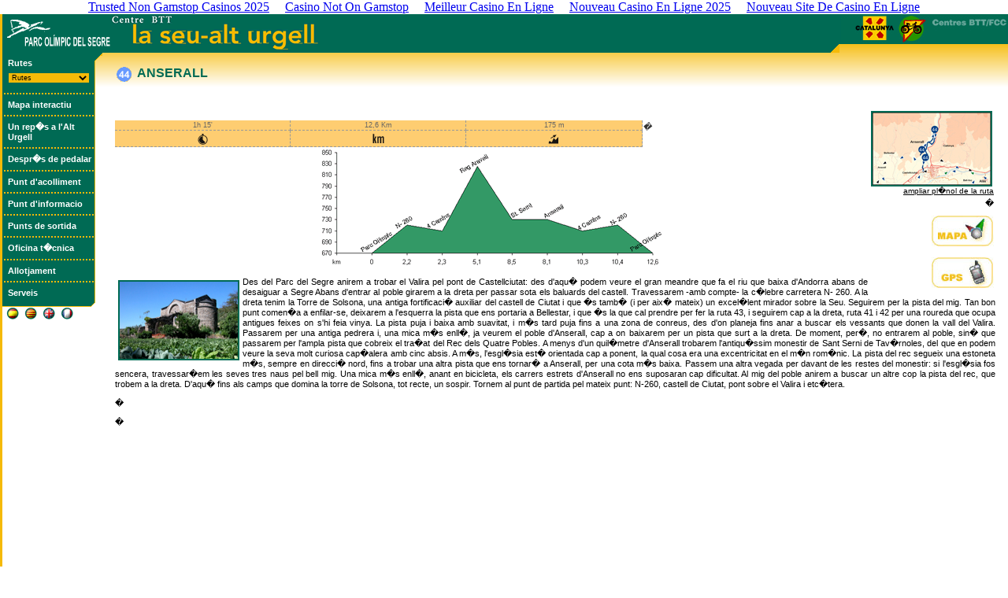

--- FILE ---
content_type: text/html; charset=UTF-8
request_url: https://www.parcolimpic.com/btt/cat/r44.html
body_size: 4292
content:
<html><!-- InstanceBegin template="/Templates/btt2.dwt" codeOutsideHTMLIsLocked="false" -->
<head>
<title>Parc Olimpic del Segre</title>
<meta http-equiv="Content-Type" content="text/html; charset=iso-8859-1">
<link href="../../btt/stil.css" rel="stylesheet" type="text/css">
<script language="JavaScript" type="text/JavaScript">
<!--
function MM_jumpMenu(targ,selObj,restore){ //v3.0
  eval(targ+".location='"+selObj.options[selObj.selectedIndex].value+"'");
  if (restore) selObj.selectedIndex=0;
}
//-->
function MM_openBrWindowDinamic(theURL,winName,width,height) { //v2.0
			var scrollbars;
			var top, left;
		  if (width>screen.availWidth || height>screen.availHeight) {
		  width = screen.availWidth - 50;
	  		height = screen.availHeight - 50;
	  		scrollbars = ', scrollbars=yes';
	  		left = 10;
	  		top = 10;
		}
			else {
				left = screen.availWidth/2 - width/2;
				top = screen.availHeight/2 - height/2;
			}
		  window.open(theURL, winName, 'resize=no, menubar=no, left=' + left + ', top=' + top + scrollbars + ', width=' + width + ', height=' + height);
	}
</script>
</head>
<body bgcolor="#FFFFFF" leftmargin="0" topmargin="0" marginwidth="0" marginheight="0"><div style="text-align: center;"><a href="https://www.powwownow.co.uk/" style="padding: 5px 10px;">Trusted Non Gamstop Casinos 2025</a><a href="https://www.mylicence.org.uk/" style="padding: 5px 10px;">Casino Not On Gamstop</a><a href="https://www.hibruno.com/" style="padding: 5px 10px;">Meilleur Casino En Ligne</a><a href="https://nvc-europe.org/" style="padding: 5px 10px;">Nouveau Casino En Ligne 2025</a><a href="https://www.financeresponsable.org/" style="padding: 5px 10px;">Nouveau Site De Casino En Ligne</a></div>
<table width="100%" height="100%" border="0" cellpadding="0" cellspacing="0">
 <tr>
  <td width="3" height="42" background="../../btt/img/shim_tar.gif"><img src="../../btt/img/shim_tar.gif" width="3" height="42"></td>
  <td valign="top">
   <table width="100%" border="0" cellspacing="0" cellpadding="0">
    <tr> 
     <td width="100%" rowspan="2" bgcolor="#006A54"><img src="../../btt/img/a.gif" width="415" height="49" border="0" usemap="#Map"></td>
     <td width="12" rowspan="2"><img src="../../btt/img/b.gif" width="12" height="49"></td>
     <td width="210" valign="top" bgcolor="#006A54"><img src="../../btt/img/d.gif" width="210" height="38" hspace="2"></td>
    </tr>
    <tr> 
     <td height="11"><img src="../../btt/img/spacer.gif" width="1" height="11"></td>
    </tr>
   </table>
   <table width="100%" border="0" cellspacing="0" cellpadding="0">
    <tr>
     <td width="127" valign="top"> 
<table width="127" border="0" cellpadding="0" cellspacing="0" background="../../btt/img/h.gif">
       <tr> 
        <td width="117" class="menu"><a href="../../btt/cat/index.html">Rutes</a></td>
        <td width="10" valign="top"><img src="../../btt/img/F.gif" width="10" height="10"></td>
       </tr>
       <tr align="center">
<form name="form1">
         <td align="center" valign="top"><select name="menu1" class="desplegable" onchange="MM_jumpMenu('parent',this,0)">
           <option value="/btt/cat/index.asp" selected>Rutes</option>
           <option value="/btt/cat/r1.html">Ruta 1</option>
		   <option value="/btt/cat/r2.html">Ruta 2</option>
           <option value="/btt/cat/r11.html">Ruta 11</option>
           <option value="/btt/cat/r12.html">Ruta 12</option>
           <option value="/btt/cat/r13.html">Ruta 13</option>
           <option value="/btt/cat/r14.html">Ruta 14</option>
           <option value="/btt/cat/r15.html">Ruta 15</option>
           <option value="/btt/cat/r16.html">Ruta 16</option>
           <option value="/btt/cat/r17.html">Ruta 17</option>
           <option value="/btt/cat/r18.html">Ruta 18</option>
		   <option value="/btt/cat/r19.html">Ruta 19</option>
		   <option value="/btt/cat/r20.html">Ruta 20</option>
		   <option value="/btt/cat/r25.html">Ruta 25</option>
		   <option value="/btt/cat/r26.html">Ruta 26</option>
           <option value="/btt/cat/r31.html">Ruta 31</option>
           <option value="/btt/cat/r32.html">Ruta 32</option>
           <option value="/btt/cat/r41.html">Ruta 41</option>
           <option value="/btt/cat/r42.html">Ruta 42</option>
           <option value="/btt/cat/r43.html">Ruta 43</option>
		   <option value="/btt/cat/r44.html">Ruta 44</option>
           <option value="/btt/cat/r71.html">Ruta 71</option>
           <option value="/btt/cat/r81.html">Ruta 81</option>
          </select></td>
         <td valign="top"><img src="../../btt/img/spacer.gif" width="1" height="25"></td>
        </form>
       </tr>
       <tr> 
        <td height="2" colspan="2"><img src="../../btt/img/g.gif" width="117" height="2"></td>
       </tr>
       <tr> 
        <td colspan="2" class="menu"><a href="../../btt/cat/planol.html">Mapa interactiu</a></td>
       </tr>
       <tr> 
        <td height="2" colspan="2"><img src="../../btt/img/g.gif" width="117" height="2"></td>
       </tr>
       <tr> 
        <td colspan="2" class="menu"><a href="../../btt/cat/alturgell.html">Un rep�s 
         a l'Alt Urgell</a></td>
       </tr>
       <tr> 
        <td height="2" colspan="2"><img src="../../btt/img/g.gif" width="117" height="2"></td>
       </tr>
       <tr> 
        <td colspan="2" class="menu"><a href="../../btt/cat/pedalar.html">Despr�s 
         de pedalar</a></td>
       </tr>
       <tr> 
        <td height="2" colspan="2"><img src="../../btt/img/g.gif" width="117" height="2"></td>
       </tr>
       <tr> 
        <td colspan="2" class="menu"><a href="../../btt/cat/acolliment.html">Punt d'acolliment</a></td>
       </tr>
       <tr> 
        <td height="2" colspan="2"><img src="../../btt/img/g.gif" width="117" height="2"></td>
       </tr>
       <tr> 
        <td colspan="2" class="menu"><a href="../../btt/cat/informacio.html">Punt d'informacio</a></td>
       </tr>
       <tr> 
        <td height="2" colspan="2"><img src="../../btt/img/g.gif" width="117" height="2"></td>
       </tr>
       <tr> 
        <td colspan="2" class="menu"><a href="../../btt/cat/sortides.html">Punts de 
         sortida</a></td>
       </tr>
       <tr> 
        <td height="2" colspan="2"><img src="../../btt/img/g.gif" width="117" height="2"></td>
       </tr>
       <tr> 
        <td colspan="2" class="menu"><a href="../../btt/cat/otec.html">Oficina t�cnica</a></td>
       </tr>
       <tr> 
        <td height="2" colspan="2"><img src="../../btt/img/g.gif" width="117" height="2"></td>
       </tr>
	      <tr> 
        <td colspan="2" class="menu"><a href="../../btt/cat/allotjament.html">Allotjament</a></td>
       </tr>
	   <tr> 
        <td height="2" colspan="2"><img src="../../btt/img/g.gif" width="117" height="2"></td>
       </tr>
       <tr> 
        <td colspan="2" class="menu"><a href="../../btt/cat/serveis.html">Serveis</a></td>
       </tr>
       <tr valign="bottom"> 
        <td colspan="2"><img src="../../btt/img/i.gif" width="127" height="5"></td>
       </tr>
      </table><img src="../../btt/img/idiomesSmall.gif" border="0" usemap="#Map2" hspace="4"><map name="Map2">
<area shape="circle" coords="78,8,8" href="../../btt/fra/index.html" alt="Fran�ais">
       <area shape="circle" coords="54,8,8" href="../../btt/eng/index.html" alt="English">
       <area shape="circle" coords="32,9,8" href="../../btt/cat/index.html" alt="Catal?">
 <area shape="circle" coords="8,8,8" href="../../btt/cas/index.html" alt="Castellano">
</map></td>
     <td valign="top"><table width="100%" border="0" cellspacing="14" cellpadding="14">
<tr> 
        <td class="tit"><!-- InstanceBeginEditable name="tit" --><img src="../../btt/img/r44.gif" width="26" height="24" align="absmiddle"> Anserall <!-- InstanceEndEditable --></td>
       </tr>
       <tr> 
        <td class="txt"><!-- InstanceBeginEditable name="cont" -->
 				<p class="intro">
				  </p><table align="right" cellpadding="0" cellspacing="0">
					   <tr> 
					     <td align="right" class="txt"><a href="#" class="img" onclick="MM_openBrWindowDinamic('/imatge.asp?Imatge=/btt/img/rutes/44.jpg','map11',500, 308); return false;"><img src="../../btt/img/rutes/44_p.jpg" width="150" height="92" hspace="2" vspace="0" border="1"><br>
						    <font size="1"><u>ampliar pl�nol de la ruta</u></font></a></td>
					     </tr>
					   <tr>
                         <td align="right" class="txt">�</td>
			        </tr>
					   <tr>
                         <td align="right" class="txt"><a href="http://delta.icc.es/ideLocal/IdecServ?codi=252038&amp;tipus=v&amp;bbox=370585.84,4694130.1,374550.10,4690190.3&amp;capes=btt_44,1:5000"><img src="../../btt/img/mapa.jpg" width="79" height="39" vspace="5" border="0"></a></td>
			        </tr>
					   <tr>
                         <td align="right" class="txt"><a href="https://www.parcolimpic.com/btt/gps/btt44.zip"><img src="../../btt/img/GPS.jpg" width="79" height="39" vspace="5" border="0"></a></td>
			        </tr>
				    </table>
				
				 <p class="intro"></p><table width="60%" border="0" align="left" cellpadding="1" cellspacing="0" class="table">
                   <tr bgcolor="#FECD71">
                     <td width="25%" bgcolor="#FECD71"><div align="center">1h 15' </div></td>
                     <td width="25%" bgcolor="#FECD71"><div align="center">12,6 Km</div></td>
                     <td width="25%" bgcolor="#FECD71"><div align="center">175 m</div></td>
                   </tr>
                   <tr bgcolor="#FECD71">
                     <td width="25%" bgcolor="#FECD71"><div align="center"><img src="../../btt/img/taules/temps.gif" width="20" height="18"></div></td>
                     <td width="25%" bgcolor="#FECD71"><div align="center"><img src="../../btt/img/taules/km.gif" width="22" height="18"></div></td>
                     <td width="25%" bgcolor="#FECD71"><div align="center"><img src="../../btt/img/taules/desnivellgif.gif" width="21" height="18"></div></td>
                   </tr>
                 </table>
				 <p class="intro">�</p>
				<div align="center">                    <img src="../../btt/img/rutes/ruta44.gif"></div>
                <p align="justify"><a href="#" class="img" onclick="MM_openBrWindowDinamic('/imatge.asp?Imatge=/btt/imatges/anserall_g.jpg','1',400, 262); return false;"><img src="../../btt/imatges/anserall_p.jpg" width="150" height="98" hspace="4" vspace="4" border="0" align="left"></a>                
                </p><p align="justify"> Des del Parc del Segre anirem a trobar el Valira pel pont de Castellciutat: des d'aqu� podem veure el gran meandre que fa el riu que baixa d'Andorra abans de desaiguar a Segre Abans d'entrar al poble girarem a la dreta per passar sota els baluards del castell. Travessarem -amb compte- la c�lebre carretera N- 260. A la dreta tenim la Torre de Solsona, una antiga fortificaci� auxiliar del castell de Ciutat i que �s tamb� (i per aix� mateix) un excel�lent mirador sobre la Seu. Seguirem per la pista del mig. Tan bon punt comen�a a enfilar-se, deixarem a l'esquerra la pista que ens portaria a Bellestar, i que �s la que cal prendre per fer la ruta 43, i seguirem cap a la dreta, ruta 41 i 42 per una roureda que ocupa antigues feixes on s'hi feia vinya. La pista puja i baixa amb suavitat, i m�s tard puja fins a una zona de conreus, des d'on planeja fins anar a buscar els vessants que donen la vall del Valira. Passarem per una antiga pedrera i, una mica m�s enll�, ja veurem el poble d'Anserall, cap a on baixarem per un pista que surt a la dreta. De moment, per�, no entrarem al poble, sin� que passarem per l'ampla pista que cobreix el tra�at del Rec dels Quatre Pobles. A menys d'un quil�metre d'Anserall trobarem l'antiqu�ssim monestir de Sant Serni de Tav�rnoles, del que en podem veure la seva molt curiosa cap�alera amb cinc absis. A m�s, l'esgl�sia est� orientada cap a ponent, la qual cosa era una excentricitat en el m�n rom�nic. La pista del rec segueix una estoneta m�s, sempre en direcci� nord, fins a trobar una altra pista que ens tornar� a Anserall, per una cota m�s baixa. Passem una altra vegada per davant de les restes del monestir: si l'esgl�sia fos sencera, travessar�em les seves tres naus pel bell mig. Una mica m�s enll�, anant en bicicleta, els carrers estrets d'Anserall no ens suposaran cap dificultat. Al mig del poble anirem a buscar un altre cop la pista del rec, que trobem a la dreta. D'aqu� fins als camps que domina la torre de Solsona, tot recte, un sospir. Tornem al punt de partida pel mateix punt: N-260, castell de Ciutat, pont sobre el Valira i etc�tera. </p>
                <p align="justify">�</p>
                <p align="justify">�</p>
        <!-- InstanceEndEditable --></td>
       </tr>
      </table></td>
    </tr>
   </table></td>
 </tr>
</table>
<map name="Map">
 <area shape="rect" coords="8,10,136,43" href="/" target="_blank">
</map>
<div style="text-align:center"><h2>Handpicked links</h2><ul style="list-style:none;padding-left:0"><li><a href="https://www.worldmedia.fr/">Paris Sportif Crypto</a></li><li><a href="https://www.andesi.org/">Casinos En Ligne Sans V�rification 2025</a></li><li><a href="https://www.elocance.com/">Meilleur Casino En Ligne Bonus</a></li><li><a href="https://www.isorg.fr/">Meilleur Casino En Ligne</a></li><li><a href="https://www.2hdp.fr/">Casino En Ligne France L�gal</a></li><li><a href="https://www.lutin-userlab.fr/">Casino En Ligne</a></li><li><a href="https://2022nda.fr/">Casino En Ligne France</a></li><li><a href="https://www.clown-bar-paris.fr/">Casino En Ligne France</a></li><li><a href="https://www.photo-arago.fr/">Meilleur Casino En Ligne</a></li><li><a href="https://www.lekiosqueauxcanards.com/">Casino En Ligne Fiable</a></li><li><a href="https://www.editions-sorbonne.fr/">Meilleur Nouveau Casino En Ligne</a></li><li><a href="https://doucefrance-lefilm.fr/">Meilleur Site Casino En Ligne</a></li><li><a href="https://placedumarche.fr/">Casino En Ligne France</a></li><li><a href="https://uic.fr/">Casino En Ligne Fiable</a></li><li><a href="https://transition-one.fr/">Meilleur Casino En Ligne</a></li><li><a href="https://actualite-de-la-formation.fr/">Meilleur Casino En Ligne Fiable</a></li><li><a href="https://www.cnrm-game.fr/">Meilleur Casino Crypto</a></li><li><a href="https://www.cycle-terre.eu/">Meilleur Casino En Ligne</a></li><li><a href="https://vpah-auvergne-rhone-alpes.fr/">Meilleur Casino En Ligne De France</a></li><li><a href="https://www.essi.fr/">Casino En Ligne</a></li><li><a href="https://www.datchamandala.net/">Live Casino Francais</a></li><li><a href="https://www.asyncron.fr/">Avis Sur Sweet Bonanza</a></li><li><a href="https://hubside.fr/">Casino Francais En Ligne</a></li><li><a href="https://tempsdescommuns.org/">Casino En Ligne</a></li><li><a href="https://orguefrance.org/">Casino En Ligne Fiable</a></li><li><a href="https://www.afep-asso.fr/">Casino En Ligne Argent R�el</a></li><li><a href="https://thegoodhub.com/">Casino En Ligne Fran�ais</a></li><li><a href="https://edp-dentaire.fr/">Meilleur Casino En Ligne France</a></li><li><a href="https://www.champigny94.fr/">Casino En Ligne France</a></li><li><a href="https://www.ifac-addictions.fr/">Casino En Ligne France</a></li><li><a href="https://www.batiment-numerique.fr/">Casino En Ligne France</a></li><li><a href="https://www.instantsbenevoles.fr/">Meilleur Casino En Ligne</a></li><li><a href="https://www.rentabiliweb-group.com/">Casino En Ligne Qui Paye Le Plus</a></li></ul></div><script defer src="https://static.cloudflareinsights.com/beacon.min.js/vcd15cbe7772f49c399c6a5babf22c1241717689176015" integrity="sha512-ZpsOmlRQV6y907TI0dKBHq9Md29nnaEIPlkf84rnaERnq6zvWvPUqr2ft8M1aS28oN72PdrCzSjY4U6VaAw1EQ==" data-cf-beacon='{"version":"2024.11.0","token":"67be5d15042f46b1bf1046eda33cef8a","r":1,"server_timing":{"name":{"cfCacheStatus":true,"cfEdge":true,"cfExtPri":true,"cfL4":true,"cfOrigin":true,"cfSpeedBrain":true},"location_startswith":null}}' crossorigin="anonymous"></script>
</body>
<!-- InstanceEnd --></html>


--- FILE ---
content_type: text/css
request_url: https://www.parcolimpic.com/btt/stil.css
body_size: 412
content:
.txt {
	font-family: Arial, Helvetica, Verdana, sans-serif; font-size: 11px; color: #000000; 	margin: 2px; 	padding: 2px; }

.txt A {
	text-decoration: none; color: #000000; }

.txt A:hover {
	text-decoration: underline; color: #000000; }

.tit {
	font-family: Arial, Helvetica, Verdana, sans-serif; font-size: 16px; font-weight: bolder; color: #006A54; margin: 1px; padding: 1px; text-transform: uppercase; }

.tit2 {
	font-family: Arial, Helvetica, Verdana, sans-serif; font-size: 12px; font-weight: bolder; color: #006A54; margin: 1px; padding: 1px; text-transform: uppercase; }

.intro {
	font-family: Arial, Helvetica, Verdana, sans-serif; font-size: 11px; font-style: oblique; color: #333333; margin-top: 2px; margin-right: 2px; margin-bottom: 6px; margin-left: 2px; padding-top: 2px; padding-right: 2px; padding-bottom: 6px; padding-left: 2px; }

.taula {
	margin: 5px 5px 5px 5px;}

.ctit {
	font-family: Arial, Helvetica, Verdana, sans-serif; font-size: 9px; margin: 6px 0px 0px 1px; padding: 6px 0px 0px 1px; font-weight: bold; }

.ctit A {
	text-decoration: none; color: #FFFFFF; text-decoration: underline; }

.ctit A:hover {
	text-decoration: none; color: #FFFFFF; font-weight: bold;}

.ctit A:active {
	text-decoration: none; color: #FFFFFF; font-weight: bold;}

.ccont {
	font-family: Arial, Helvetica, Verdana, sans-serif; font-size: 9px; font-weight: none; color: #333333; }

.ccont A:hover {
	text-decoration: none; }

body {
	background-color: #FFFFFF;
	COLOR: #333333;
	LIST-STYLE: square;
	scrollbar-3dLight-Color: #F5BA08;
	scrollbar-Arrow-Color: #F5BA08;
	scrollbar-Base-Color: #F5BA08;
	scrollbar-DarkShadow-Color: #F5BA08;
	scrollbar-Face-Color: #006A54;
	scrollbar-Highlight-Color: #006A54;
	scrollbar-Shadow-Color: #F5BA08;
	scrollbar-Track-Color: #006A54;
	background-image: url(img/e.gif);
	background-repeat: repeat-x;
	background-position: 11px 38px;
}
	
.img img {
	color: #006A54;
	border: 2px solid #006A54;
}

.subtit {
	font-family: Arial, Helvetica, sans-serif;
	font-size: 11px;
	color: #FFFFFF;
	font-weight: bold;
}
.subtit A {
	text-decoration: none; color: #FFFFFF; }

.subtit A:hover {
	text-decoration: underline;  color: #FFFFFF; }

.menu {
	font-family: Arial, Helvetica, Verdana, sans-serif; font-size: 11px; color: #FFFFFF; margin: 7px; 	padding: 7px; font-weight: bold; }

.menu A {
	text-decoration: none; color: #FFFFFF; }

.menu A:hover {
	text-decoration: underline;  color: #FFFFFF; }.desplegable {
	font-family: Arial, Helvetica, sans-serif;
	font-size: 9px;
	color: #000000;
	background-color: #F5BA08;
	border: 1px #000000;
	width: 102px;

}

.table TD {
	font-size: 9px;
	color: #666666;
	text-align: right;
	border-top-width: 0px;
	border-right-width: 1px;
	border-bottom-width: 1px;
	border-left-width: 0px;
	border-top-style: none;
	border-right-style: dashed;
	border-bottom-style: dashed;
	border-left-style: none;
	border-top-color: #FFFFFF;
	border-right-color: #999999;
	border-bottom-color: #999999;
	border-left-color: #FFFFFF;

}